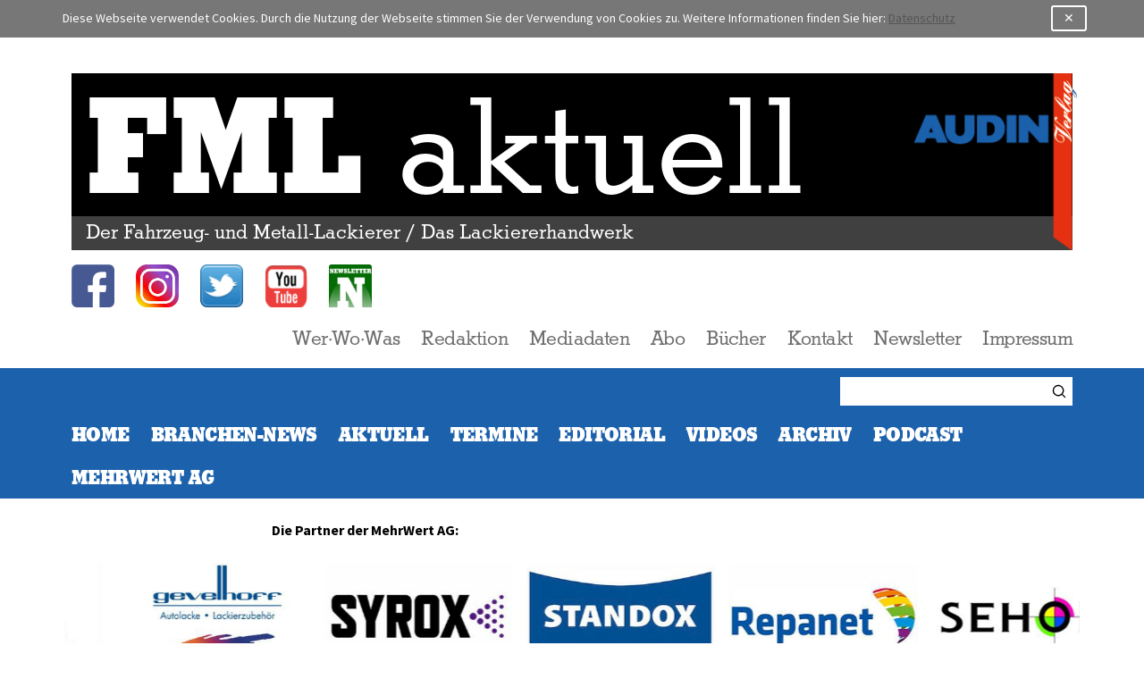

--- FILE ---
content_type: text/html; charset=UTF-8
request_url: https://www.fml-aktuell.de/mediadaten.html
body_size: 6265
content:
<!doctype html>
<html lang="en">
<head>
  <meta charset="utf-8">
<meta name="viewport" content="width=device-width, initial-scale=1, shrink-to-fit=no">
<meta name="description" content="Hier finden Sie die aktuellen Mediadaten der Fachzeitschrift „FML Der Fahrzeug-und Metall-Lackierer“ sowie „FML-aktuell“">
<meta name="keywords" content="Mediadaten,Anzeigenpreisliste,FML,FMLaktuell">
<meta name="robots" content="index,follow">

<title>Mediadaten</title>

<base href="https://www.fml-aktuell.de/">

<link rel="icon" type="image/png" sizes="32x32" href="/favicon-32x32.png">
<link rel="icon" type="image/png" sizes="16x16" href="/favicon-16x16.png">

<link rel="stylesheet" href="https://use.typekit.net/orz5gaq.css">
<link rel="stylesheet" href="assets/templates/fml-aktuell/build/app.css?v=1601974928">




<script> 
    var gaProperty = 'UA-175229551-1'; 
    var disableStr = 'ga-disable-' + gaProperty; 
    if (document.cookie.indexOf(disableStr + '=true') > -1) { 
        window[disableStr] = true;
    } 
    function gaOptout() { 
        document.cookie = disableStr + '=true; expires=Thu, 31 Dec 2099 23:59:59 UTC; path=/'; 
        window[disableStr] = true; 
        alert('Das Tracking ist jetzt deaktiviert'); 
    } 
    (function(i,s,o,g,r,a,m){i['GoogleAnalyticsObject']=r;i[r]=i[r]||function(){ 
            (i[r].q=i[r].q||[]).push(arguments)},i[r].l=1*new Date();a=s.createElement(o), 
        m=s.getElementsByTagName(o)[0];a.async=1;a.src=g;m.parentNode.insertBefore(a,m) 
    })(window,document,'script','https://www.google-analytics.com/analytics.js','ga'); 

    ga('create', 'UA-175229551-1', 'auto'); 
    ga('set', 'anonymizeIp', true); 
    ga('send', 'pageview'); 
</script>

<link rel="stylesheet" href="/assets/components/cookiemessage/cookiemessage.css"></head>
<body class="font-body antialiased">
    <div id="cookie-message" class="cookie-message" style="background:#777777;color:#FFFFFF;">
        <div class="cookie-message__container">
            <div class="cookie-message__content">
                Diese Webseite verwendet Cookies. Durch die Nutzung der Webseite stimmen Sie der Verwendung von Cookies zu. Weitere Informationen finden Sie hier: <a href="https://www.fml-aktuell.de/datenschutz.html" style="color: ">Datenschutz</a>
            </div>
            <div class="cookie-message__button">
                <a href="#" id="accept-cookies" style="color:#FFFFFF;border-color:#FFFFFF;">&#10005;</a>
            </div>
        </div>
    </div>
  <div class="shadow-xl max-w-8xl mx-auto">

    <header class="pt-5 md:pt-10">
      <div class="px-5 lg:px-20 mb-4">
  <a class="block bg-black bg-no-repeat bg-cover bg-center text-white relative" href="/" style="background-image: url();">
    <div class="bg-app-black-25 absolute top-0 left-0 h-full w-full"></div>
    <div class="relative">
      <div class="font-display text-4xl md:text-8xl xl:text-10xl leading-none pt-3 px-4 xl:-mb-3"><span class="font-bold">FML</span> aktuell</div>
      <div class="bg-app-white-25 font-display text-sm md:text-2xl leading-tight py-1 px-4">Der Fahrzeug- und Metall-Lackierer / Das Lackiererhandwerk</div>
    </div>
    <div class="absolute top-0 right-0 h-full" style="transform: translateX(3.2199205753%);">
      <img class="max-h-full h-full" src="assets/templates/fml-aktuell/images/logo-audin.png" srcset="assets/templates/fml-aktuell/images/logo-audin.png, assets/templates/fml-aktuell/images/logo-audin@2x.png 2x" alt="Audin Verlag">
    </div>
  </a>
</div>
      <nav class="mb-4">
  <div class="border-b-2 border-app-blue-500 pb-4 md:pb-0 flex flex-wrap md:items-end px-5 lg:px-20">
    <ul class="flex md:mb-6">
      <li class="mr-6">
        <a class="block" href="https://www.facebook.com/fmlaktuell/">
          <img class="block h-6 md:h-12" src="assets/templates/fml-aktuell/images/facebook.png" alt="facebook"
        </a>
      </li>
      <li class="mr-6">
        <a class="block" href="https://www.instagram.com/fmlaktuell/">
          <img class="block h-6 md:h-12" src="assets/templates/fml-aktuell/images/instagram.png" alt="instagram">
        </a>
      </li>
      <li class="mr-6">
        <a class="block" href="https://twitter.com/AktuellFml">
          <img class="block h-6 md:h-12" src="assets/templates/fml-aktuell/images/twitter_logo.jpg" alt="Twitter">
        </a>
      </li>
      <li class="mr-6">
        <a class="block" href="https://www.youtube.com/channel/UCqb5WeXhcbvH_N0dX_doaXw">
          <img class="block h-6 md:h-12" src="assets/templates/fml-aktuell/images/youtube.png" alt="youtube">
        </a>
      </li>
      <li class="mr-6">
        <a class="block" href="newsletter.html" title="FML Aktuell Newsletter">
          <img class="block h-6 md:h-12" src="assets/templates/fml-aktuell/images/newsletter.png" alt="FML-Aktuell Newsletter">
        </a>
      </li>
    </ul>
    <button class="h-6 w-6 flex flex-col md:hidden justify-between ml-auto cursor-pointer" id="menuToggle">
      <span class="bg-black rounded h-1 w-6"></span>
      <span class="bg-black rounded h-1 w-6"></span>
      <span class="bg-black rounded h-1 w-6"></span>
    </button>
    <ul class="font-display xl:text-2xl leading-6 tracking-tight hidden md:flex flex-wrap md:ml-auto mb-5">
      <li class="ml-4 xl:ml-6"><a class="block text-app-gray-500" href="wer-wo-was.html">Wer·Wo·Was</a></li>
      <li class="ml-4 xl:ml-6"><a class="block text-app-gray-500" href="redaktion.html">Redaktion</a></li>
      <li class="ml-4 xl:ml-6"><a class="block text-app-gray-500" href="mediadaten.html">Mediadaten</a></li>
      <li class="ml-4 xl:ml-6"><a class="block text-app-gray-500" href="abo.html">Abo</a></li>
      <li class="ml-4 xl:ml-6"><a class="block text-app-gray-500" href="buecher.html">Bücher</a></li>
      <li class="ml-4 xl:ml-6"><a class="block text-app-gray-500" href="kontakt.html">Kontakt</a></li>
      <li class="ml-4 xl:ml-6"><a class="block text-app-gray-500" href="newsletter.html">Newsletter</a></li>
      <li class="ml-4 xl:ml-6"><a class="block text-app-gray-500" href="impressum.html">Impressum</a></li>
    </ul>
  </div>
  <div class="hidden md:block bg-app-gray-400 md:bg-app-blue-500 px-5 lg:px-20" id="menu">
    <div class="py-2 flex">
      <div class="md:ml-auto">
          <form class="" action="branchennews/suchergebnis.html" method="get">
    <input type="hidden" name="id" value="1332" />
    <div class="flex relative">
        <input class="w-full px-2 py-1" style="min-width: 260px;" type="text" name="search" id="search" value="" />
        <button class="absolute flex h-full items-center right-0 w-6" type="submit" title="Suchen">
            <svg xmlns="http://www.w3.org/2000/svg" viewBox="0 0 20 20" fill="currentColor" width="18" height="18">
                <path fill-rule="evenodd" d="M9 3.5a5.5 5.5 0 100 11 5.5 5.5 0 000-11zM2 9a7 7 0 1112.452 4.391l3.328 3.329a.75.75 0 11-1.06 1.06l-3.329-3.328A7 7 0 012 9z" clip-rule="evenodd" />
            </svg>
        </button>
    </div>
</form>
         </div>
    </div>
    <ul class="font-display font-bold xl:text-2xl text-center md:text-left tracking-tight uppercase md:flex flex-wrap">
    <li class="border-b border-b-white md:border-b-0 md:mr-4 xl:mr-6 first">
    <a class="block text-white pt-2 pb-1" href="/" >Home</a>
    <ul class="dropdown-menu hidden md:absolute md:-ml-3 bg-app-gray-400 md:bg-white p-3 z-50">
    <li><a class="block font-normal normal-case tracking-normal py-1 " href="/" >Alle Home</a></li>
    <li><a class="block font-normal normal-case tracking-normal py-1 first" href="/index/videos.html" >Videos</a></li>
</ul>
</li><li class="dropdown border-b border-b-white md:border-b-0 md:mr-4 xl:mr-6 ">
    <a class="dropdown-toggle block text-white pt-2 pb-1" href="/branchennews/" rel="category">Branchen-News</a>
    <ul class="dropdown-menu hidden md:absolute md:-ml-3 bg-app-gray-400 md:bg-white p-3 z-50">
    <li><a class="block font-normal normal-case tracking-normal py-1 " href="/branchennews/" rel="category">Alle Branchen-News</a></li>
    <li><a class="block font-normal normal-case tracking-normal py-1 first" href="/branchennews/aus-der-industrie/" >Aus der Industrie</a></li><li><a class="block font-normal normal-case tracking-normal py-1 " href="/branchennews/aus-der-praxis/" >Aus der Praxis</a></li><li><a class="block font-normal normal-case tracking-normal py-1 " href="/branchennews/ifl-technische-mitteilung/" >IFL Technische Mitteilung</a></li><li><a class="block font-normal normal-case tracking-normal py-1 " href="/branchennews/aus-und-weiterbildung/" >Aus- und Weiterbildung</a></li><li><a class="block font-normal normal-case tracking-normal py-1 " href="/branchennews/betriebswirtschaft/" >Betriebswirtschaft</a></li><li><a class="block font-normal normal-case tracking-normal py-1 " href="/branchennews/drei-fragen-an/" >Drei Fragen an</a></li><li><a class="block font-normal normal-case tracking-normal py-1 " href="/branchennews/elektromobilitaet/" >Elektromobilität</a></li><li><a class="block font-normal normal-case tracking-normal py-1 " href="/branchennews/messen-events/" >Messen/Events</a></li><li><a class="block font-normal normal-case tracking-normal py-1 " href="/branchennews/recht/" >Recht</a></li><li><a class="block font-normal normal-case tracking-normal py-1 " href="/branchennews/schadenmanagement/" >Schadenmanagement</a></li><li><a class="block font-normal normal-case tracking-normal py-1 " href="/branchennews/personalien/" >Personalien</a></li><li><a class="block font-normal normal-case tracking-normal py-1 " href="/branchennews/verbaende/" >Verbände</a></li><li><a class="block font-normal normal-case tracking-normal py-1 last" href="/branchennews/sonstiges/" >Sonstiges</a></li>
</ul>
</li><li class="border-b border-b-white md:border-b-0 md:mr-4 xl:mr-6 ">
    <a class="block text-white pt-2 pb-1" href="/aktuell/" >Aktuell</a>
    <ul class="dropdown-menu hidden md:absolute md:-ml-3 bg-app-gray-400 md:bg-white p-3 z-50">
    <li><a class="block font-normal normal-case tracking-normal py-1 " href="/aktuell/" >Alle Aktuell</a></li>
    <li><a class="block font-normal normal-case tracking-normal py-1 first" href="/aktuell/4-standorte.-4-messen.-4-erfolge.html" >4 Standorte. 4 Messen. 4 Erfolge.</a></li><li><a class="block font-normal normal-case tracking-normal py-1 " href="/aktuell/editorial-11-12-2025.html" >Vom Farbenmeer ins Datenmeer!</a></li><li><a class="block font-normal normal-case tracking-normal py-1 " href="/aktuell/das-macht-doch-richtig-spass!.html" >SCHWERPUNKT: Das macht doch richtig Spaß!</a></li><li><a class="block font-normal normal-case tracking-normal py-1 last" href="/aktuell/ikonische-aesthetik-trifft-auf-leistung-der-spitzenklasse.html" >Ikonische Ästhetik trifft auf Leistung der Spitzenklasse</a></li>
</ul>
</li><li class="border-b border-b-white md:border-b-0 md:mr-4 xl:mr-6 ">
    <a class="block text-white pt-2 pb-1" href="/termine/" >Termine</a>
    <ul class="dropdown-menu hidden md:absolute md:-ml-3 bg-app-gray-400 md:bg-white p-3 z-50">
    <li><a class="block font-normal normal-case tracking-normal py-1 " href="/termine/" >Alle Termine</a></li>
    <li><a class="block font-normal normal-case tracking-normal py-1 first" href="/termine/essen-motor-show-2026.html" >Essen Motor Show 2026</a></li><li><a class="block font-normal normal-case tracking-normal py-1 " href="/termine/autopromotec-2027.html" >autopromotec 2027</a></li><li><a class="block font-normal normal-case tracking-normal py-1 " href="/termine/autozum-salzburg.html" >AUTOZUM Salzburg</a></li><li><a class="block font-normal normal-case tracking-normal py-1 " href="/termine/werkstattmesse-muenchen-2026.html" >Werkstattmesse München 2026</a></li><li><a class="block font-normal normal-case tracking-normal py-1 " href="/termine/werkstattmesse-stuttgart-2026.html" >Werkstattmesse Stuttgart 2026</a></li><li><a class="block font-normal normal-case tracking-normal py-1 " href="/termine/werkstattmesse-berlin-2026.html" >Werkstattmesse Berlin 2026</a></li><li><a class="block font-normal normal-case tracking-normal py-1 " href="/termine/werkstattmesse-dortmund-2026.html" >Werkstattmesse Dortmund 2026</a></li><li><a class="block font-normal normal-case tracking-normal py-1 " href="/termine/iasre-international-automotive-smart-repair-exhibitionshare.html" >IASRE - International Automotive Smart Repair ExhibitionShare</a></li><li><a class="block font-normal normal-case tracking-normal py-1 " href="/termine/kls-fachtage-2026.html" >KLS Fachtage 2026</a></li><li><a class="block font-normal normal-case tracking-normal py-1 " href="/termine/caravan-tag-2026.html" >Caravan-Tag 2026</a></li><li><a class="block font-normal normal-case tracking-normal py-1 " href="/termine/zkf-branchentreff-2026.html" >ZKF Branchentreff 2026</a></li><li><a class="block font-normal normal-case tracking-normal py-1 " href="/termine/automechanika-2026.html" >Automechanika 2026</a></li><li><a class="block font-normal normal-case tracking-normal py-1 last" href="/termine/bremen-classic-motorshow.html" >Bremen Classic Motorshow</a></li>
</ul>
</li><li class="border-b border-b-white md:border-b-0 md:mr-4 xl:mr-6 ">
    <a class="block text-white pt-2 pb-1" href="/editorial.html" >Editorial</a>
    
</li><li class="border-b border-b-white md:border-b-0 md:mr-4 xl:mr-6 ">
    <a class="block text-white pt-2 pb-1" href="/videos/" >VIDEOS</a>
    <ul class="dropdown-menu hidden md:absolute md:-ml-3 bg-app-gray-400 md:bg-white p-3 z-50">
    <li><a class="block font-normal normal-case tracking-normal py-1 " href="/videos/" >Alle VIDEOS</a></li>
    <li><a class="block font-normal normal-case tracking-normal py-1 first" href="/videos/weltneuheit-der-2k-dispenser.html" >WELTNEUHEIT: Der 2K-Dispenser</a></li><li><a class="block font-normal normal-case tracking-normal py-1 " href="/videos/das-anest-iwata-leipziger-experience-center.html" >Das ANEST IWATA Leipziger Experience Center</a></li><li><a class="block font-normal normal-case tracking-normal py-1 " href="/videos/„die-hirschen“-lackieren-effizienter-denn-je.html" >„Die Hirschen“ lackieren effizienter denn je</a></li><li><a class="block font-normal normal-case tracking-normal py-1 " href="/videos/video-redaktionsbesuch-bei-usi-deutschland-–-teil-2.html" >Redaktionsbesuch bei USI-Deutschland – Teil 2</a></li><li><a class="block font-normal normal-case tracking-normal py-1 " href="/videos/video-der-weg-zur-co2-neutralen-lackiererei.html" >Redaktionsbesuch bei USI-Deutschland – Teil 1</a></li><li><a class="block font-normal normal-case tracking-normal py-1 " href="/videos/deutsche-meisterschaft-2024.html" >Deutsche Meisterschaft 2024</a></li><li><a class="block font-normal normal-case tracking-normal py-1 " href="/videos/duplikat-von-sicherheit/gesundheit-sowie-sichere-lackierergebnisse.html" >Besuch im Nationalen Automuseum – The Loh Collection</a></li><li><a class="block font-normal normal-case tracking-normal py-1 " href="/videos/zwei-saeulen-sicherheit.html" >Sicherheit/Gesundheit sowie sichere Lackierergebnisse</a></li><li><a class="block font-normal normal-case tracking-normal py-1 " href="/videos/video-das-allgaeu-elektrisiert-und-digitalisiert.html" >Video: Das Allgäu elektrisiert und digitalisiert</a></li><li><a class="block font-normal normal-case tracking-normal py-1 " href="/videos/ppg-stellt-digitale-colour-box-vor.html" >PPG stellt digitale Colour-Box vor</a></li><li><a class="block font-normal normal-case tracking-normal py-1 " href="/videos/lackierertag-2022-–-ein-rueckblick.html" >Lackierertag 2022 – Ein Rückblick</a></li><li><a class="block font-normal normal-case tracking-normal py-1 " href="/videos/junge-wilde-–-rene-schneider.html" >Junge Wilde – Rene Schneider</a></li><li><a class="block font-normal normal-case tracking-normal py-1 " href="/videos/schulungscenter-gevelhoff.html" >Schulungscenter Gevelhoff</a></li><li><a class="block font-normal normal-case tracking-normal py-1 " href="/videos/interview-mit-sebastian-scholz-und-jari-pfander-von-sata.html" >Interview mit S. Scholz und J. Pfander von SATA</a></li><li><a class="block font-normal normal-case tracking-normal py-1 " href="/videos/reportage-auto-christian-oberpframmern.html" >Zu Besuch bei Auto Christian, Oberpframmern</a></li><li><a class="block font-normal normal-case tracking-normal py-1 " href="/videos/die-komplette-prozessdigitalisierung.html" >Die komplette Prozessdigitalisierung</a></li><li><a class="block font-normal normal-case tracking-normal py-1 " href="/videos/interview-mit-albrecht-kruse.html" >Interview mit Albrecht Kruse</a></li><li><a class="block font-normal normal-case tracking-normal py-1 " href="/videos/ruf-ungezaehmte-autos.html" >RUF: Ungezähmte Autos</a></li><li><a class="block font-normal normal-case tracking-normal py-1 " href="/videos/challenge-spot-repair.html" >Challenge: Spot-Repair</a></li><li><a class="block font-normal normal-case tracking-normal py-1 " href="/videos/challenge-klarlack.html" >Challenge: Klarlack</a></li><li><a class="block font-normal normal-case tracking-normal py-1 " href="/videos/challenge-geraetepflege.html" >Challenge: Gerätepflege</a></li><li><a class="block font-normal normal-case tracking-normal py-1 " href="/videos/challenge-schleifprozess.html" >Challenge: Schleifprozess</a></li><li><a class="block font-normal normal-case tracking-normal py-1 " href="/videos/challenge-systeme.html" >Challenge: Systeme</a></li><li><a class="block font-normal normal-case tracking-normal py-1 last" href="/videos/challenge-zubehoer.html" >Challenge: Zubehör</a></li>
</ul>
</li><li class="dropdown border-b border-b-white md:border-b-0 md:mr-4 xl:mr-6 ">
    <a class="dropdown-toggle block text-white pt-2 pb-1" href="/fml-archiv/" rel="category">ARCHIV</a>
    <ul class="dropdown-menu hidden md:absolute md:-ml-3 bg-app-gray-400 md:bg-white p-3 z-50">
    
    <li><a class="block font-normal normal-case tracking-normal py-1 first" href="/fml-archiv/fml-2025.html" >FML 2025</a></li><li><a class="block font-normal normal-case tracking-normal py-1 " href="/fml-archiv/fml-2024.html" >FML 2024</a></li><li><a class="block font-normal normal-case tracking-normal py-1 " href="/fml-archiv/fml-2023.html" >FML 2023</a></li><li><a class="block font-normal normal-case tracking-normal py-1 " href="/fml-archiv/fml-2022.html" >FML 2022</a></li><li><a class="block font-normal normal-case tracking-normal py-1 " href="/fml-archiv/fml-2021.html" >FML 2021</a></li><li><a class="block font-normal normal-case tracking-normal py-1 last" href="/fml-archiv/fml-2020.html" >FML 2020</a></li>
</ul>
</li><li class="border-b border-b-white md:border-b-0 md:mr-4 xl:mr-6 ">
    <a class="block text-white pt-2 pb-1" href="/classic.html" >PODCAST</a>
    
</li><li class="border-b border-b-white md:border-b-0 md:mr-4 xl:mr-6 last">
    <a class="block text-white pt-2 pb-1" href="/mehrwert.html" >MEHRWERT AG</a>
    
</li>
</ul>
  </div>
</nav>
    </header>

    <main>
      <div class="px-5 lg:px-20">
        <div class="rich-text"><p><strong></strong></p><p><strong>Die Partner der MehrWert AG:</strong><br></p></div>

<div class="-mx-2" data-flickity='{ "imagesLoaded": true, "cellAlign": "left", "wrapAround": true, "pageDots": false, "prevNextButtons": false, "autoPlay": 1500 }'>
  <div class="w-1/3 sm:w-1/4 md:w-1/5">
  <a class="block px-2 mb-4" href="https://automechanika.messefrankfurt.com/frankfurt/de.html"><img class="block w-full" src="/assets/components/phpthumbof/cache/automechanika_RGB_10.c73ea46443e838feb6d2e0148152f937.jpg" alt=""></a>              
</div>


<div class="w-1/3 sm:w-1/4 md:w-1/5">
  <a class="block px-2 mb-4" href="https://www.axalta.com/de/de_DE.html"><img class="block w-full" src="/assets/components/phpthumbof/cache/Axalta_logo_10.c73ea46443e838feb6d2e0148152f937.jpg" alt=""></a>              
</div>


<div class="w-1/3 sm:w-1/4 md:w-1/5">
  <a class="block px-2 mb-4" href="https://www.artur-gevelhoff.de/"><img class="block w-full" src="/assets/components/phpthumbof/cache/Gevelhoff_Logo_19.c73ea46443e838feb6d2e0148152f937.jpg" alt=""></a>              
</div>


<div class="w-1/3 sm:w-1/4 md:w-1/5">
  <a class="block px-2 mb-4" href="http://www.syrox-autolack.de"><img class="block w-full" src="/assets/components/phpthumbof/cache/syrox_320x180_10.c73ea46443e838feb6d2e0148152f937.jpg" alt=""></a>              
</div>


<div class="w-1/3 sm:w-1/4 md:w-1/5">
  <a class="block px-2 mb-4" href="https://www.standox.com/de/de_DE.html"><img class="block w-full" src="/assets/components/phpthumbof/cache/standox_logo_fin_6.c73ea46443e838feb6d2e0148152f937.jpg" alt=""></a>              
</div>


<div class="w-1/3 sm:w-1/4 md:w-1/5">
  <a class="block px-2 mb-4" href="https://www.standox.com/de/de_DE/repanet.html"><img class="block w-full" src="/assets/components/phpthumbof/cache/Repanet_3D_10.c73ea46443e838feb6d2e0148152f937.jpg" alt=""></a>              
</div>


<div class="w-1/3 sm:w-1/4 md:w-1/5">
  <a class="block px-2 mb-4" href="https://www.sehon-lackieranlagen.de/"><img class="block w-full" src="/assets/components/phpthumbof/cache/SEHON_logo_5.c73ea46443e838feb6d2e0148152f937.jpg" alt=""></a>              
</div>


<div class="w-1/3 sm:w-1/4 md:w-1/5">
  <a class="block px-2 mb-4" href="https://www.glasurit.com/de"><img class="block w-full" src="/assets/components/phpthumbof/cache/Glasurit_RGB_17.c73ea46443e838feb6d2e0148152f937.jpg" alt=""></a>              
</div>


<div class="w-1/3 sm:w-1/4 md:w-1/5">
  <a class="block px-2 mb-4" href="https://www.glasurit.com/de/colormotion"><img class="block w-full" src="/assets/components/phpthumbof/cache/ColorMotion_RGB_17.c73ea46443e838feb6d2e0148152f937.jpg" alt=""></a>              
</div>


<div class="w-1/3 sm:w-1/4 md:w-1/5">
  <a class="block px-2 mb-4" href="https://de.ppgrefinish.com/de/"><img class="block w-full" src="/assets/components/phpthumbof/cache/PPG_logo_17.c73ea46443e838feb6d2e0148152f937.jpg" alt=""></a>              
</div>


<div class="w-1/3 sm:w-1/4 md:w-1/5">
  <a class="block px-2 mb-4" href="https://de.nexaautocolor.com/de/#"><img class="block w-full" src="/assets/components/phpthumbof/cache/Nexa_logo_17.c73ea46443e838feb6d2e0148152f937.jpg" alt=""></a>              
</div>


<div class="w-1/3 sm:w-1/4 md:w-1/5">
  <a class="block px-2 mb-4" href="https://www.colad.com/de_de"><img class="block w-full" src="/assets/components/phpthumbof/cache/Colad_logo_RGB_18.c73ea46443e838feb6d2e0148152f937.jpg" alt=""></a>              
</div>


<div class="w-1/3 sm:w-1/4 md:w-1/5">
  <a class="block px-2 mb-4" href="https://www.spieshecker.com/de/de_DE.html"><img class="block w-full" src="/assets/components/phpthumbof/cache/spieshecker_320x180_10.c73ea46443e838feb6d2e0148152f937.jpg" alt=""></a>              
</div>


<div class="w-1/3 sm:w-1/4 md:w-1/5">
  <a class="block px-2 mb-4" href="https://www.identica.de/"><img class="block w-full" src="/assets/components/phpthumbof/cache/identica_320x180_10.c73ea46443e838feb6d2e0148152f937.jpg" alt=""></a>              
</div>


<div class="w-1/3 sm:w-1/4 md:w-1/5">
  <a class="block px-2 mb-4" href="https://www.spieshecker.com/de/de_DE/partner-programs/profi-club.html"><img class="block w-full" src="/assets/components/phpthumbof/cache/Profi_Club_10.c73ea46443e838feb6d2e0148152f937.jpg" alt=""></a>              
</div>


<div class="w-1/3 sm:w-1/4 md:w-1/5">
  <a class="block px-2 mb-4" href="http://www.anest-iwata.de/"><img class="block w-full" src="/assets/components/phpthumbof/cache/Anest_iwata_RGB_10.c73ea46443e838feb6d2e0148152f937.jpg" alt=""></a>              
</div>


<div class="w-1/3 sm:w-1/4 md:w-1/5">
  <a class="block px-2 mb-4" href="https://www.cromax.com/de/de_DE.html"><img class="block w-full" src="/assets/components/phpthumbof/cache/cromax_320x180_10.c73ea46443e838feb6d2e0148152f937.jpg" alt=""></a>              
</div>


<div class="w-1/3 sm:w-1/4 md:w-1/5">
  <a class="block px-2 mb-4" href="https://www.cromax.com/de/de_DE/five-star-network.html"><img class="block w-full" src="/assets/components/phpthumbof/cache/Five_Star_logo_10.c73ea46443e838feb6d2e0148152f937.jpg" alt=""></a>              
</div>


<div class="w-1/3 sm:w-1/4 md:w-1/5">
  <a class="block px-2 mb-4" href="https://www.hedson.com/de/"><img class="block w-full" src="/assets/components/phpthumbof/cache/Herkules_logo_2023_18.c73ea46443e838feb6d2e0148152f937.jpg" alt=""></a>              
</div>


<div class="w-1/3 sm:w-1/4 md:w-1/5">
  <a class="block px-2 mb-4" href="https://www.sata.com/"><img class="block w-full" src="/assets/components/phpthumbof/cache/Logo_Sata_neu.c73ea46443e838feb6d2e0148152f937.jpg" alt=""></a>              
</div>


<div class="w-1/3 sm:w-1/4 md:w-1/5">
  <a class="block px-2 mb-4" href="https://www.sikkensvr.com/de"><img class="block w-full" src="/assets/components/phpthumbof/cache/Sikkens_logo_2022_7.c73ea46443e838feb6d2e0148152f937.jpg" alt=""></a>              
</div>


<div class="w-1/3 sm:w-1/4 md:w-1/5">
  <a class="block px-2 mb-4" href="https://www.lesonal.de/de"><img class="block w-full" src="/assets/components/phpthumbof/cache/Lesonal_logo_2022_6.c73ea46443e838feb6d2e0148152f937.jpg" alt=""></a>              
</div>

</div>

<div class="flex flex-wrap -ml-20">
  <div class="w-full md:w-1/3 pl-20">
    
  </div>
  <div class="w-full md:w-1/3 pl-20">
    
  </div>
  <div class="w-full md:w-1/3 pl-20">
    
  </div>
</div>

<div class="bg-app-blue-500 font-display font-bold text-white text-2xl tracking-tight uppercase pt-2 pb-1 px-2 mb-4">
  <div class="">Mediadaten</div>
</div>


<div class="rich-text"><h2>„FML Der Fahrzeug- und Metall-Lackierer / Das Lackiererhandwerk“ 69. Jahrgang 2025<br></h2><p><strong><br></strong></p><p><strong>CROSSMEDIA – PRINT UND ONLINE IM VERBUND</strong><br></p><p>Mit FML Print rücken wir noch näher an unser Handwerk heran!<br>Unser Webauftritt „FML-aktuell“ sorgt absolut zeitnah für schnellen Informationsfluss.<br><br>• Wir unterstreichen unsere Kompetenz und die Verbundenheit mit dem Handwerk.<br>• Wir wissen, dass sich unsere Leser ein selbstbewusstes Eintreten für ihre Belange wünschen.<br>• Wir erleichtern und vertiefen den Zugang zu praktischen Themen.</p><p>Detailierte Informationen über www.fml-aktuell.de, Newsletter, Social Media und der MehrWert AG finden Sie auf den Seiten 18 bis 23 unserer Mediadaten.</p></div>

<a href="https://www.fml-aktuell.de/assets/uploads/Mediadaten_2026_.pdf" target="_blank"><figure class="mb-6">
  <img src="assets/uploads/Mediadaten_2026.jpg" width="800" height="561" alt=""></a>
  
</figure></a>

<div class="rich-text"><p style="margin-left: 20px;"><a href="https://www.fml-aktuell.de/assets/uploads/Mediadaten_2026_.pdf"><strong></strong></a><strong>Hier können Sie die Mediadaten 2026 downloaden: <br><a href="https://www.fml-aktuell.de/assets/uploads/Mediadaten_2026_.pdf">https://www.fml-aktuell.de/assets/uploads/Mediadaten_2026_.pdf/</a></strong><strong></strong><br>
</p>
<p><br>
</p></div>

<div class="bg-app-blue-500 font-display font-bold text-white text-2xl tracking-tight uppercase pt-2 pb-1 px-2 mb-4">
  <div class="">Ihre Ansprechpartnerin für Anzeigen</div>
</div>


<div class="rich-text"><p><strong><img src="assets/uploads/mediadaten/Dinnendahl03.jpg" "=""><br>Gabriele Dinnendahl<br>Anzeigenleitung</strong><br>Tel. +49 (0)89/242283-0<br>Fax +49 (0)89/242283-19<br>E-Mail <a href="mailto:gabriele.dinnendahl@audin.de">gabriele.dinnendahl@audin.de</a><br>
</p></div>
      </div>
    </main>

    <footer class="bg-app-gray-500 text-white py-10">
      <div class="px-5 lg:px-20">
  <div class="flex flex-wrap -ml-10">
    <div class="w-full md:w-1/2 pl-10">
      <div class="text-lg md:text-2xl mb-6">FML-aktuell – ist der Online-Auftritt der Fachzeitschrift für Lackier- und Karosseriebetriebe: FML – Der Fahrzeug- und Metall-Lackierer / Das Lackiererhandwerk</div>
    </div>
    <div class="w-1/2 md:w-1/4 pl-10">
      <ul class="font-display text-lg mb-6">
        <li><a href="aktuell/">Aktuell</a></li>
        <li><a href="branchen-news/">Branchen News</a></li>
        <li><a href="termine/">Termine</a></li>
        <li><a href="#">Mehrwert AG</a></li>
        <li><a href="#">Anzeigen</a></li>
        <li><a href="#">Editorial</a></li>
        <li><a href="https://www.facebook.com/fmlaktuell/">Facebook</a></li>
        <li><a href="https://www.instagram.com/fmlaktuell/">Instagram</a></li>
        <li><a href="https://www.youtube.com/channel/UCqb5WeXhcbvH_N0dX_doaXw">YouTube</a></li>
      </ul>
    </div>
    <div class="w-1/2 md:w-1/4 pl-10">
      <ul class="font-display text-lg mb-6">
        <li><a href="wer-wo-was.html">Wer·Wo·Was</a></li>
        <li><a href="redaktion.html">Redaktion</a></li>
        <li><a href="mediadaten.html">Media-Daten</a></li>
        <li><a href="abo.html">Abo FML</a></li>
        <li><a href="buecher.html">Bücher</a></li>
        <li><a href="kontakt.html">Kontakt</a></li>
        <li><a href="newsletter.html">Newsletter</a></li>
        <li><a href="datenschutz.html">Datenschutz</a></li>
        <li><a href="impressum.html">Impressum</a></li>
      </ul>
    </div>
  </div>
</div>
    </footer>
    
  </div>

  <script src="assets/templates/fml-aktuell/build/app.js"></script>
<script src="/assets/components/cookiemessage/cookiemessage.js"></script></body>
</html>


--- FILE ---
content_type: text/css
request_url: https://www.fml-aktuell.de/assets/templates/fml-aktuell/build/app.css?v=1601974928
body_size: 14058
content:
/*! Flickity v2.2.1
https://flickity.metafizzy.co
---------------------------------------------- */.flickity-enabled{position:relative}.flickity-enabled:focus{outline:none}.flickity-viewport{overflow:hidden;position:relative;height:100%}.flickity-slider{position:absolute;width:100%;height:100%}.flickity-enabled.is-draggable{-webkit-tap-highlight-color:transparent;-webkit-user-select:none;-moz-user-select:none;-ms-user-select:none;user-select:none}.flickity-enabled.is-draggable .flickity-viewport{cursor:move;cursor:-webkit-grab;cursor:grab}.flickity-enabled.is-draggable .flickity-viewport.is-pointer-down{cursor:-webkit-grabbing;cursor:grabbing}.flickity-button{position:absolute;background:hsla(0,0%,100%,.75);border:none;color:#333}.flickity-button:hover{background:#fff;cursor:pointer}.flickity-button:focus{outline:none;box-shadow:0 0 0 5px #19f}.flickity-button:active{opacity:.6}.flickity-button:disabled{opacity:.3;cursor:auto;pointer-events:none}.flickity-button-icon{fill:currentColor}.flickity-prev-next-button{top:50%;width:44px;height:44px;border-radius:50%;transform:translateY(-50%)}.flickity-prev-next-button.previous{left:10px}.flickity-prev-next-button.next{right:10px}.flickity-rtl .flickity-prev-next-button.previous{left:auto;right:10px}.flickity-rtl .flickity-prev-next-button.next{right:auto;left:10px}.flickity-prev-next-button .flickity-button-icon{position:absolute;left:20%;top:20%;width:60%;height:60%}.flickity-page-dots{position:absolute;width:100%;bottom:-25px;padding:0;margin:0;list-style:none;text-align:center;line-height:1}.flickity-rtl .flickity-page-dots{direction:rtl}.flickity-page-dots .dot{display:inline-block;width:10px;height:10px;margin:0 8px;background:#333;border-radius:50%;opacity:.25;cursor:pointer}.flickity-page-dots .dot.is-selected{opacity:1}

/*! normalize.css v8.0.1 | MIT License | github.com/necolas/normalize.css */html{line-height:1.15;-webkit-text-size-adjust:100%}body{margin:0}main{display:block}h1{font-size:2em;margin:.67em 0}hr{box-sizing:content-box;height:0;overflow:visible}pre{font-family:monospace,monospace;font-size:1em}a{background-color:transparent}abbr[title]{border-bottom:none;text-decoration:underline;-webkit-text-decoration:underline dotted;text-decoration:underline dotted}b,strong{font-weight:bolder}code,kbd,samp{font-family:monospace,monospace;font-size:1em}small{font-size:80%}sub,sup{font-size:75%;line-height:0;position:relative;vertical-align:baseline}sub{bottom:-.25em}sup{top:-.5em}img{border-style:none}button,input,optgroup,select,textarea{font-family:inherit;font-size:100%;line-height:1.15;margin:0}button,input{overflow:visible}button,select{text-transform:none}[type=button],[type=reset],[type=submit],button{-webkit-appearance:button}[type=button]::-moz-focus-inner,[type=reset]::-moz-focus-inner,[type=submit]::-moz-focus-inner,button::-moz-focus-inner{border-style:none;padding:0}[type=button]:-moz-focusring,[type=reset]:-moz-focusring,[type=submit]:-moz-focusring,button:-moz-focusring{outline:1px dotted ButtonText}fieldset{padding:.35em .75em .625em}legend{box-sizing:border-box;color:inherit;display:table;max-width:100%;padding:0;white-space:normal}progress{vertical-align:baseline}textarea{overflow:auto}[type=checkbox],[type=radio]{box-sizing:border-box;padding:0}[type=number]::-webkit-inner-spin-button,[type=number]::-webkit-outer-spin-button{height:auto}[type=search]{-webkit-appearance:textfield;outline-offset:-2px}[type=search]::-webkit-search-decoration{-webkit-appearance:none}::-webkit-file-upload-button{-webkit-appearance:button;font:inherit}details{display:block}summary{display:list-item}[hidden],template{display:none}html{box-sizing:border-box;font-family:sans-serif}*,:after,:before{box-sizing:inherit}blockquote,dd,dl,figure,h1,h2,h3,h4,h5,h6,hr,p,pre{margin:0}button{background:transparent;padding:0}button:focus{outline:1px dotted;outline:5px auto -webkit-focus-ring-color}fieldset,ol,ul{margin:0;padding:0}ol,ul{list-style:none}html{font-family:-apple-system,BlinkMacSystemFont,Segoe UI,Roboto,Helvetica Neue,Arial,Noto Sans,sans-serif,Apple Color Emoji,Segoe UI Emoji,Segoe UI Symbol,Noto Color Emoji;line-height:1.5}*,:after,:before{border:0 solid #e2e8f0}hr{border-top-width:1px}img{border-style:solid}textarea{resize:vertical}input::-webkit-input-placeholder,textarea::-webkit-input-placeholder{color:#a0aec0}input::-moz-placeholder,textarea::-moz-placeholder{color:#a0aec0}input:-ms-input-placeholder,textarea:-ms-input-placeholder{color:#a0aec0}input::-ms-input-placeholder,textarea::-ms-input-placeholder{color:#a0aec0}input::placeholder,textarea::placeholder{color:#a0aec0}[role=button],button{cursor:pointer}table{border-collapse:collapse}h1,h2,h3,h4,h5,h6{font-size:inherit;font-weight:inherit}a{color:inherit;text-decoration:inherit}button,input,optgroup,select,textarea{padding:0;line-height:inherit;color:inherit}code,kbd,pre,samp{font-family:Menlo,Monaco,Consolas,Liberation Mono,Courier New,monospace}audio,canvas,embed,iframe,img,object,svg,video{display:block;vertical-align:middle}img,video{max-width:100%;height:auto}h1{font-size:2.25rem}h1,h2{font-weight:700;line-height:1.25;margin-bottom:.75rem}h2{font-size:1.875rem}h3{font-size:1.5rem}h3,h4{font-weight:700;line-height:1.25;margin-bottom:.75rem}h4{font-size:1.25rem}h5{font-size:1.125rem}h5,h6{font-weight:700;line-height:1.25;margin-bottom:.75rem}.form-input,h6{font-size:1rem}.form-input{-webkit-appearance:none;-moz-appearance:none;appearance:none;background-color:#fff;border-color:#e2e8f0;border-width:1px;border-radius:.25rem;padding:.5rem .75rem;line-height:1.5}.form-input::-webkit-input-placeholder{color:#a0aec0;opacity:1}.form-input::-moz-placeholder{color:#a0aec0;opacity:1}.form-input:-ms-input-placeholder{color:#a0aec0;opacity:1}.form-input::-ms-input-placeholder{color:#a0aec0;opacity:1}.form-input::placeholder{color:#a0aec0;opacity:1}.form-input:focus{outline:none;box-shadow:0 0 0 3px rgba(66,153,225,.5);border-color:#63b3ed}.form-textarea{-webkit-appearance:none;-moz-appearance:none;appearance:none;background-color:#fff;border-color:#e2e8f0;border-width:1px;border-radius:.25rem;padding:.5rem .75rem;font-size:1rem;line-height:1.5}.form-textarea::-webkit-input-placeholder{color:#a0aec0;opacity:1}.form-textarea::-moz-placeholder{color:#a0aec0;opacity:1}.form-textarea:-ms-input-placeholder{color:#a0aec0;opacity:1}.form-textarea::-ms-input-placeholder{color:#a0aec0;opacity:1}.form-textarea::placeholder{color:#a0aec0;opacity:1}.form-textarea:focus{outline:none;box-shadow:0 0 0 3px rgba(66,153,225,.5);border-color:#63b3ed}.form-select{background-image:url("data:image/svg+xml;charset=utf-8,%3Csvg xmlns='http://www.w3.org/2000/svg' viewBox='0 0 24 24' fill='%23a0aec0'%3E%3Cpath d='M15.3 9.3a1 1 0 011.4 1.4l-4 4a1 1 0 01-1.4 0l-4-4a1 1 0 011.4-1.4l3.3 3.29 3.3-3.3z'/%3E%3C/svg%3E");-webkit-appearance:none;-moz-appearance:none;appearance:none;-webkit-print-color-adjust:exact;color-adjust:exact;background-repeat:no-repeat;background-color:#fff;border-color:#e2e8f0;border-width:1px;border-radius:.25rem;padding:.5rem 2.5rem .5rem .75rem;font-size:1rem;line-height:1.5;background-position:right .5rem center;background-size:1.5em 1.5em}.form-select::-ms-expand{color:#a0aec0;border:none}@media not print{.form-select::-ms-expand{display:none}}@media print and (-ms-high-contrast:active),print and (-ms-high-contrast:none){.form-select{padding-right:.75rem}}.form-select:focus{outline:none;box-shadow:0 0 0 3px rgba(66,153,225,.5);border-color:#63b3ed}.animate-ticker{-webkit-animation-name:ticker;animation-name:ticker;-webkit-animation-iteration-count:infinite;animation-iteration-count:infinite;-webkit-animation-timing-function:linear;animation-timing-function:linear;-webkit-animation-duration:20s;animation-duration:20s}@-webkit-keyframes ticker{0%{transform:translateZ(0);visibility:visible}to{transform:translate3d(-100%,0,0)}}@keyframes ticker{0%{transform:translateZ(0);visibility:visible}to{transform:translate3d(-100%,0,0)}}.btn{display:inline-flex;background-color:#1c61ac;border-width:1px;border-color:#1c61ac;color:#fff;font-weight:700;padding:.5rem 1rem}.rich-text ul{list-style-type:disc;margin-bottom:1.5rem}.rich-text p{max-width:42rem;margin-bottom:1.5rem;margin-left:auto;margin-right:auto}.rich-text blockquote{font-size:1.5rem;text-align:center;width:50%;padding-top:1.5rem;padding-bottom:1.5rem}.rich-text blockquote cite{font-size:1rem;display:block;margin-top:.75rem}.appearance-none{-webkit-appearance:none;-moz-appearance:none;appearance:none}.bg-black{background-color:#000}.bg-gray-200{background-color:#edf2f7}.bg-yellow-500{background-color:#ecc94b}.bg-green-500{background-color:#48bb78}.bg-app-black-25{background-color:rgba(0,0,0,.25)}.bg-app-white-25{background-color:hsla(0,0%,100%,.25)}.bg-app-blue-500{background-color:#1c61ac}.bg-app-gray-400{background-color:#9a9a9a}.bg-app-gray-500{background-color:#6f6f6f}.hover\:bg-app-blue-400:hover{background-color:#6090c5}.focus\:bg-white:focus{background-color:#fff}.bg-center{background-position:50%}.bg-no-repeat{background-repeat:no-repeat}.bg-cover{background-size:cover}.border-gray-200{border-color:#edf2f7}.border-app-blue-500{border-color:#1c61ac}.focus\:border-blue-500:focus{border-color:#4299e1}.rounded{border-radius:.25rem}.border-2{border-width:2px}.border-b-2{border-bottom-width:2px}.border-b{border-bottom-width:1px}.cursor-pointer{cursor:pointer}.block{display:block}.inline-block{display:inline-block}.flex{display:flex}.table{display:table}.hidden{display:none}.flex-col{flex-direction:column}.flex-wrap{flex-wrap:wrap}.items-center{align-items:center}.justify-between{justify-content:space-between}.float-right{float:right}.float-left{float:left}.clearfix:after{content:"";display:table;clear:both}.font-display{font-family:stymie,serif}.font-ticker{font-family:Courier,Courier New,serif}.font-body{font-family:source-sans-pro,sans-serif}.font-normal{font-weight:400}.font-bold{font-weight:700}.h-1{height:.25rem}.h-4{height:1rem}.h-6{height:1.5rem}.h-10{height:2.5rem}.h-full{height:100%}.leading-6{line-height:1.5rem}.leading-10{line-height:2.5rem}.leading-none{line-height:1}.leading-tight{line-height:1.25}.mx-2{margin-left:.5rem;margin-right:.5rem}.mx-auto{margin-left:auto;margin-right:auto}.-mx-2{margin-left:-.5rem;margin-right:-.5rem}.mt-1{margin-top:.25rem}.mb-1{margin-bottom:.25rem}.mt-2{margin-top:.5rem}.mr-2{margin-right:.5rem}.mb-3{margin-bottom:.75rem}.mb-4{margin-bottom:1rem}.ml-4{margin-left:1rem}.mb-5{margin-bottom:1.25rem}.mr-6{margin-right:1.5rem}.mb-6{margin-bottom:1.5rem}.mb-12{margin-bottom:3rem}.ml-auto{margin-left:auto}.-ml-4{margin-left:-1rem}.-ml-6{margin-left:-1.5rem}.-ml-10{margin-left:-2.5rem}.-ml-20{margin-left:-5rem}.max-h-full{max-height:100%}.max-w-sm{max-width:24rem}.max-w-2xl{max-width:42rem}.max-w-8xl{max-width:90rem}.focus\:outline-none:focus{outline:0}.overflow-hidden{overflow:hidden}.p-3{padding:.75rem}.py-1{padding-top:.25rem;padding-bottom:.25rem}.py-2{padding-top:.5rem;padding-bottom:.5rem}.px-2{padding-left:.5rem;padding-right:.5rem}.py-3{padding-top:.75rem;padding-bottom:.75rem}.px-3{padding-left:.75rem;padding-right:.75rem}.px-4{padding-left:1rem;padding-right:1rem}.px-5{padding-left:1.25rem;padding-right:1.25rem}.py-8{padding-top:2rem;padding-bottom:2rem}.py-10{padding-top:2.5rem;padding-bottom:2.5rem}.pb-1{padding-bottom:.25rem}.pt-2{padding-top:.5rem}.pt-3{padding-top:.75rem}.pr-4{padding-right:1rem}.pb-4{padding-bottom:1rem}.pl-4{padding-left:1rem}.pt-5{padding-top:1.25rem}.pr-6{padding-right:1.5rem}.pl-6{padding-left:1.5rem}.pl-10{padding-left:2.5rem}.pl-20{padding-left:5rem}.pr-full{padding-right:100%}.pl-full{padding-left:100%}.pointer-events-none{pointer-events:none}.absolute{position:absolute}.relative{position:relative}.inset-y-0{top:0;bottom:0}.top-0{top:0}.right-0{right:0}.bottom-0{bottom:0}.left-0{left:0}.resize{resize:both}.shadow{box-shadow:0 1px 3px 0 rgba(0,0,0,.1),0 1px 2px 0 rgba(0,0,0,.06)}.shadow-xl{box-shadow:0 20px 25px -5px rgba(0,0,0,.1),0 10px 10px -5px rgba(0,0,0,.04)}.focus\:shadow-outline:focus{box-shadow:0 0 0 3px rgba(66,153,225,.5)}.fill-current{fill:currentColor}.text-center{text-align:center}.text-white{color:#fff}.text-gray-600{color:#718096}.text-gray-700{color:#4a5568}.text-red-700{color:#c53030}.text-app-blue-500{color:#1c61ac}.text-app-gray-500{color:#6f6f6f}.text-xs{font-size:.75rem}.text-sm{font-size:.875rem}.text-lg{font-size:1.125rem}.text-xl{font-size:1.25rem}.text-2xl{font-size:1.5rem}.text-4xl{font-size:2.25rem}.italic{font-style:italic}.uppercase{text-transform:uppercase}.normal-case{text-transform:none}.antialiased{-webkit-font-smoothing:antialiased;-moz-osx-font-smoothing:grayscale}.tracking-tight{letter-spacing:-.025em}.tracking-normal{letter-spacing:0}.tracking-wide{letter-spacing:.025em}.whitespace-no-wrap{white-space:nowrap}.w-4{width:1rem}.w-6{width:1.5rem}.w-1\/2{width:50%}.w-1\/3{width:33.333333%}.w-1\/5{width:20%}.w-full{width:100%}.z-50{z-index:50}@media (min-width:640px){.sm\:w-1\/4{width:25%}}@media (min-width:768px){.md\:bg-white{background-color:#fff}.md\:bg-app-blue-75{background-color:rgba(28,97,172,.75)}.md\:bg-app-blue-500{background-color:#1c61ac}.md\:border-b-0{border-bottom-width:0}.md\:block{display:block}.md\:flex{display:flex}.md\:hidden{display:none}.md\:items-end{align-items:flex-end}.md\:items-center{align-items:center}.md\:h-12{height:3rem}.md\:mb-0{margin-bottom:0}.md\:mr-4{margin-right:1rem}.md\:mb-6{margin-bottom:1.5rem}.md\:mb-12{margin-bottom:3rem}.md\:ml-auto{margin-left:auto}.md\:-ml-3{margin-left:-.75rem}.md\:pb-0{padding-bottom:0}.md\:pt-10{padding-top:2.5rem}.md\:absolute{position:absolute}.md\:text-left{text-align:left}.md\:text-right{text-align:right}.md\:text-2xl{font-size:1.5rem}.md\:text-8xl{font-size:6rem}.md\:w-1\/2{width:50%}.md\:w-1\/3{width:33.333333%}.md\:w-2\/3{width:66.666667%}.md\:w-1\/4{width:25%}.md\:w-1\/5{width:20%}.md\:w-3\/5{width:60%}}@media (min-width:1024px){.lg\:px-20{padding-left:5rem;padding-right:5rem}}@media (min-width:1280px){.xl\:mr-6{margin-right:1.5rem}.xl\:ml-6{margin-left:1.5rem}.xl\:-mb-3{margin-bottom:-.75rem}.xl\:text-2xl{font-size:1.5rem}.xl\:text-10xl{font-size:10rem}}

--- FILE ---
content_type: text/css
request_url: https://www.fml-aktuell.de/assets/components/cookiemessage/cookiemessage.css
body_size: 1071
content:
.cm-top body,
.cm-bottom body {
    -webkit-transition: margin 0.3s ease-in-out;
    transition: margin 0.3s ease-in-out;
}
.cookie-message {
    color: #fff;
    background: #777;
    z-index: 100000;
    -webkit-transition: margin 0.3s ease-in-out;
    transition: margin 0.3s ease-in-out;
}
.cookie-message.cookie-message--bottom {
    bottom: 0;
    left: 0;
    right: 0;
    position: fixed;
    width: 100%;
}
.cookie-message .cookie-message__container {
    margin-left: auto;
    margin-right: auto;
    max-width: 1200px;
    width: 90%;
}
.cookie-message .cookie-message__container:after {
    content: "";
    display: table;
    clear: both;
}
.cookie-message .cookie-message__content {
    display: inline-block;
    padding: 6px;
    font-size: 14px;
    line-height: 30px;
}
.cookie-message .cookie-message__content a {
    color: #555;
    text-decoration: underline;
}
.cookie-message .cookie-message__button {
    display: inline-block;
    float: right;
    padding: 6px 0;
}
.cookie-message .cookie-message__button a {
    border: 2px solid #fff;
    border-radius: 3px;
    color: #fff;
    display: block;
    padding: 2px 12px;
    font-size: 14px;
}

--- FILE ---
content_type: application/javascript
request_url: https://www.fml-aktuell.de/assets/components/cookiemessage/cookiemessage.js
body_size: 1433
content:
(function() {
    var html = document.getElementsByTagName('html')[0];
    var body = document.getElementsByTagName('body')[0];
    var cookiemessage = document.getElementById('cookie-message');
    var button = document.getElementById('accept-cookies');
    
    if (cookiemessage.classList.contains('cookie-message--bottom')) {
        cookiemessage.style.marginBottom = 0;
        html.classList.add('cm-bottom');
    } else {
        cookiemessage.style.marginTop = 0;
        html.classList.add('cm-top');
    }
    
    button.onclick = function(e) {
        document.cookie = "cookies_accepted=1; domain=." + window.location.host.replace('www.', '') + "; expires=Thu, 31 Dec 2099 23:59:59 UTC; path=/";

        if (html.classList.contains('cm-bottom')) {
            cookiemessage.style.marginBottom = -cookiemessage.offsetHeight + 'px';
            body.style.marginBottom = 0;
        } else {
            cookiemessage.style.marginTop = -cookiemessage.offsetHeight + 'px';
        }

        setTimeout(function() {
            if (html.classList.contains('cm-bottom')) {
                html.classList.remove('cm-bottom');
            } else {
                html.classList.remove('cm-top');
            }
            cookiemessage.remove();
        }, 500);

        e.preventDefault();
        return false;
    };
    
    window.onresize = function(e) {
        if (html.classList.contains('cm-bottom')) {
            body.style.marginBottom = cookiemessage.offsetHeight + 'px';
        }
    };
    window.onresize();
})();

--- FILE ---
content_type: text/plain
request_url: https://www.google-analytics.com/j/collect?v=1&_v=j102&aip=1&a=898265925&t=pageview&_s=1&dl=https%3A%2F%2Fwww.fml-aktuell.de%2Fmediadaten.html&ul=en-us%40posix&dt=Mediadaten&sr=1280x720&vp=1280x720&_u=YEBAAEABAAAAACAAI~&jid=1992138955&gjid=2051557746&cid=969989487.1769853183&tid=UA-175229551-1&_gid=786038655.1769853183&_r=1&_slc=1&z=367737648
body_size: -450
content:
2,cG-CJN20XVP4D